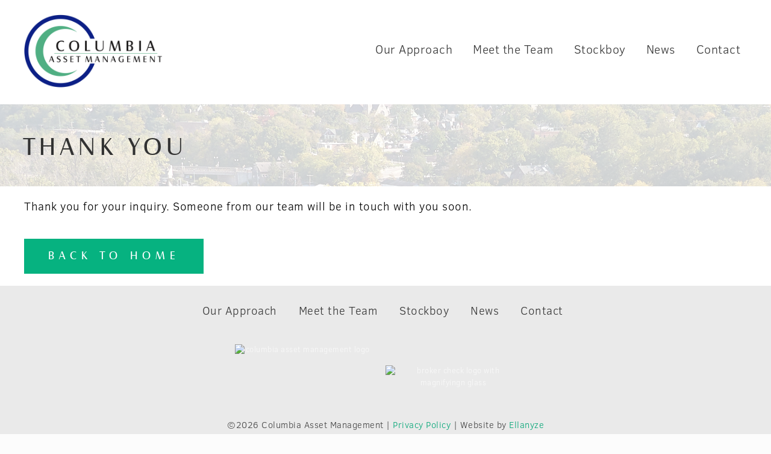

--- FILE ---
content_type: text/css
request_url: https://columbiaasset.com/wp-content/uploads/rmp-menu/css/rmp-menu.css?ver=396
body_size: 1988
content:
#rmp_menu_trigger-57{width: 55px;height: 55px;position: fixed;top: 15px;border-radius: 0px;display: none;text-decoration: none;right: 5%;background: #000000;transition: transform 0.5s, background-color 0.5s}#rmp_menu_trigger-57:hover, #rmp_menu_trigger-57:focus{background: #000000;text-decoration: unset}#rmp_menu_trigger-57.is-active{background: #000000}#rmp_menu_trigger-57 .rmp-trigger-box{width: 25px;color: #fff}#rmp_menu_trigger-57 .rmp-trigger-icon-active, #rmp_menu_trigger-57 .rmp-trigger-text-open{display: none}#rmp_menu_trigger-57.is-active .rmp-trigger-icon-active, #rmp_menu_trigger-57.is-active .rmp-trigger-text-open{display: inline}#rmp_menu_trigger-57.is-active .rmp-trigger-icon-inactive, #rmp_menu_trigger-57.is-active .rmp-trigger-text{display: none}#rmp_menu_trigger-57 .rmp-trigger-label{color: #fff;pointer-events: none;line-height: 13px;font-family: inherit;font-size: 14px;display: inline;text-transform: inherit}#rmp_menu_trigger-57 .rmp-trigger-label.rmp-trigger-label-top{display: block;margin-bottom: 12px}#rmp_menu_trigger-57 .rmp-trigger-label.rmp-trigger-label-bottom{display: block;margin-top: 12px}#rmp_menu_trigger-57 .responsive-menu-pro-inner{display: block}#rmp_menu_trigger-57 .responsive-menu-pro-inner, #rmp_menu_trigger-57 .responsive-menu-pro-inner::before, #rmp_menu_trigger-57 .responsive-menu-pro-inner::after{width: 25px;height: 3px;background-color: #fff;border-radius: 4px;position: absolute}#rmp_menu_trigger-57.is-active .responsive-menu-pro-inner, #rmp_menu_trigger-57.is-active .responsive-menu-pro-inner::before, #rmp_menu_trigger-57.is-active .responsive-menu-pro-inner::after{background-color: #fff}#rmp_menu_trigger-57:hover .responsive-menu-pro-inner, #rmp_menu_trigger-57:hover .responsive-menu-pro-inner::before, #rmp_menu_trigger-57:hover .responsive-menu-pro-inner::after{background-color: #fff}@media screen and (max-width: 769px){#rmp_menu_trigger-57{display: block}#rmp-container-57{position: fixed;top: 0;margin: 0;transition: transform 0.5s;overflow: auto;display: block;width: 100%;background-color: #fff;background-image: url('');height: 100%;left: 0;padding-top: 0px;padding-left: 0px;padding-bottom: 0px;padding-right: 0px}#rmp-menu-wrap-57{padding-top: 0px;padding-left: 0px;padding-bottom: 0px;padding-right: 0px}#rmp-menu-wrap-57 .rmp-menu, #rmp-menu-wrap-57 .rmp-submenu{width: 100%;box-sizing: border-box;margin: 0;padding: 0}#rmp-menu-wrap-57 .rmp-submenu-depth-1 .rmp-menu-item-link{padding-left: 10%}#rmp-menu-wrap-57 .rmp-submenu-depth-2 .rmp-menu-item-link{padding-left: 15%}#rmp-menu-wrap-57 .rmp-submenu-depth-3 .rmp-menu-item-link{padding-left: 20%}#rmp-menu-wrap-57 .rmp-submenu-depth-4 .rmp-menu-item-link{padding-left: 25%}#rmp-menu-wrap-57 .rmp-submenu.rmp-submenu-open{display: block}#rmp-menu-wrap-57 .rmp-menu-item{width: 100%;list-style: none;margin: 0}#rmp-menu-wrap-57 .rmp-menu-item-link{height: 40px;line-height: 40px;font-size: 25px;border-bottom: 0px solid #212121;font-family: inherit;color: #000000;text-align: center;background-color: #ffffff;font-weight: normal;letter-spacing: 0px;display: block;width: 100%;text-decoration: none;position: relative;overflow: hidden;transition: background-color 0.5s, border-color 0.5s, 0.5s;padding: 0 10%;padding-right: 50px}#rmp-menu-wrap-57 .rmp-menu-item-link:after, #rmp-menu-wrap-57 .rmp-menu-item-link:before{display: none}#rmp-menu-wrap-57 .rmp-menu-item-link:hover{color: #000000;border-color: #212121;background-color: #ededed}#rmp-menu-wrap-57 .rmp-menu-item-link:focus{outline: none;border-color: unset;box-shadow: unset}#rmp-menu-wrap-57 .rmp-menu-item-link .rmp-font-icon{height: 40px;line-height: 40px;margin-right: 10px;font-size: 25px}#rmp-menu-wrap-57 .rmp-menu-current-item .rmp-menu-item-link{color: #06b280;border-color: #212121;background-color: #ffffff}#rmp-menu-wrap-57 .rmp-menu-current-item .rmp-menu-item-link:hover{color: #06b280;border-color: #3f3f3f;background-color: #ededed}#rmp-menu-wrap-57 .rmp-menu-subarrow{position: absolute;top: 0;bottom: 0;text-align: center;overflow: hidden;background-size: cover;overflow: hidden;right: 0;border-left-style: solid;border-left-color: #212121;border-left-width: 0px;height: 39px;width: 40px;color: #fff;background-color: #212121}#rmp-menu-wrap-57 .rmp-menu-subarrow:hover{color: #fff;border-color: #3f3f3f;background-color: #3f3f3f}#rmp-menu-wrap-57 .rmp-menu-subarrow .rmp-font-icon{margin-right: unset}#rmp-menu-wrap-57 .rmp-menu-subarrow *{vertical-align: middle;line-height: 39px}#rmp-menu-wrap-57 .rmp-menu-subarrow-active{display: block;background-size: cover;color: #fff;border-color: #212121;background-color: #212121}#rmp-menu-wrap-57 .rmp-menu-subarrow-active:hover{color: #fff;border-color: #3f3f3f;background-color: #3f3f3f}#rmp-menu-wrap-57 .rmp-submenu{display: none}#rmp-menu-wrap-57 .rmp-submenu .rmp-menu-item-link{height: px;line-height: 40px;letter-spacing: 0px;font-size: 13px;border-bottom: 0px solid #212121;font-family: inherit;color: #fff;text-align: left;background-color: #212121}#rmp-menu-wrap-57 .rmp-submenu .rmp-menu-item-link:hover{color: #fff;border-color: #212121;background-color: #3f3f3f}#rmp-menu-wrap-57 .rmp-submenu .rmp-menu-current-item .rmp-menu-item-link{color: #fff;border-color: #212121;background-color: #212121}#rmp-menu-wrap-57 .rmp-submenu .rmp-menu-current-item .rmp-menu-item-link:hover{color: #fff;border-color: #3f3f3f;background-color: #3f3f3f}#rmp-menu-wrap-57 .rmp-menu-item-description{margin: 0;padding: 5px 10%;opacity: 0.8;color: #000000}#rmp-search-box-57{display: block;padding-top: 0px;padding-left: 0px;padding-bottom: 0px;padding-right: 0px}#rmp-search-box-57 .rmp-search-form{margin: 0}#rmp-search-box-57 .rmp-search-box{background: #fff;border: 1px solid #dadada;color: #333;width: 100%;padding: 0 5%;border-radius: 0;height: 50px;-webkit-appearance: none}#rmp-search-box-57 .rmp-search-box::placeholder{color: #c7c7cd}#rmp-search-box-57 .rmp-search-box:focus{background-color: #fff;outline: 2px solid #dadada;color: #333}#rmp-menu-title-57{background-color: #ffffff;color: #fff;text-align: center;font-size: 50px;padding-top: 200;padding-left: 200;padding-bottom: 200;padding-right: 200;font-weight: 100;transition: background-color 0.5s, border-color 0.5s, color 0.5s}#rmp-menu-title-57:hover{background-color: #ffffff;color: #ffffff}#rmp-menu-title-57 > a{color: #fff;width: 100%;background-color: unset;text-decoration: none}#rmp-menu-title-57 > a:hover{color: #ffffff}#rmp-menu-title-57 .rmp-font-icon{font-size: 50px}#rmp-menu-title-57 .rmp-menu-title-image{}#rmp-menu-additional-content-57{padding-top: 0px;padding-left: 0px;padding-bottom: 0px;padding-right: 0px;color: #fff;text-align: left;font-size: 16px}}.rmp-container{display: none;visibility: visible;padding: 0px 0px 0px 0px;z-index: 99998;transition: all 0.3s}.rmp-container.rmp-fade-top, .rmp-container.rmp-fade-left, .rmp-container.rmp-fade-right, .rmp-container.rmp-fade-bottom{display: none}.rmp-container.rmp-slide-left, .rmp-container.rmp-push-left{transform: translateX(-100%);-ms-transform: translateX(-100%);-webkit-transform: translateX(-100%);-moz-transform: translateX(-100%)}.rmp-container.rmp-slide-left.rmp-menu-open, .rmp-container.rmp-push-left.rmp-menu-open{transform: translateX(0);-ms-transform: translateX(0);-webkit-transform: translateX(0);-moz-transform: translateX(0)}.rmp-container.rmp-slide-right, .rmp-container.rmp-push-right{transform: translateX(100%);-ms-transform: translateX(100%);-webkit-transform: translateX(100%);-moz-transform: translateX(100%)}.rmp-container.rmp-slide-right.rmp-menu-open, .rmp-container.rmp-push-right.rmp-menu-open{transform: translateX(0);-ms-transform: translateX(0);-webkit-transform: translateX(0);-moz-transform: translateX(0)}.rmp-container.rmp-slide-top, .rmp-container.rmp-push-top{transform: translateY(-100%);-ms-transform: translateY(-100%);-webkit-transform: translateY(-100%);-moz-transform: translateY(-100%)}.rmp-container.rmp-slide-top.rmp-menu-open, .rmp-container.rmp-push-top.rmp-menu-open{transform: translateY(0);-ms-transform: translateY(0);-webkit-transform: translateY(0);-moz-transform: translateY(0)}.rmp-container.rmp-slide-bottom, .rmp-container.rmp-push-bottom{transform: translateY(100%);-ms-transform: translateY(100%);-webkit-transform: translateY(100%);-moz-transform: translateY(100%)}.rmp-container.rmp-slide-bottom.rmp-menu-open, .rmp-container.rmp-push-bottom.rmp-menu-open{transform: translateX(0);-ms-transform: translateX(0);-webkit-transform: translateX(0);-moz-transform: translateX(0)}.rmp-container::-webkit-scrollbar{width: 0px}.rmp-container ::-webkit-scrollbar-track{box-shadow: inset 0 0 5px transparent}.rmp-container ::-webkit-scrollbar-thumb{background: transparent}.rmp-container ::-webkit-scrollbar-thumb:hover{background: transparent}.rmp-container .rmp-menu-wrap .rmp-menu{transition: none;border-radius: 0;box-shadow: none;background: none;border: 0;bottom: auto;box-sizing: border-box;clip: auto;color: #666;display: block;float: none;font-family: inherit;font-size: 14px;height: auto;left: auto;line-height: 1.7;list-style-type: none;margin: 0;min-height: auto;max-height: none;opacity: 1;outline: none;overflow: visible;padding: 0;position: relative;pointer-events: auto;right: auto;text-align: left;text-decoration: none;text-indent: 0;text-transform: none;transform: none;top: auto;visibility: inherit;width: auto;word-wrap: break-word;white-space: normal}.rmp-container .rmp-menu-additional-content{display: block;word-break: break-word}.rmp-container .rmp-menu-title{display: flex;flex-direction: column}.rmp-container .rmp-menu-title .rmp-menu-title-image{max-width: 100%;margin-bottom: 15px;display: block;margin: auto;margin-bottom: 15px}button.rmp_menu_trigger{z-index: 999999;overflow: hidden;outline: none;border: 0;display: none;margin: 0;transition: transform 0.5s, background-color 0.5s;padding: 0}button.rmp_menu_trigger .responsive-menu-pro-inner::before, button.rmp_menu_trigger .responsive-menu-pro-inner::after{content: "";display: block}button.rmp_menu_trigger .responsive-menu-pro-inner::before{top: 10px}button.rmp_menu_trigger .responsive-menu-pro-inner::after{bottom: 10px}button.rmp_menu_trigger .rmp-trigger-box{width: 40px;display: inline-block;position: relative;pointer-events: none;vertical-align: super}.admin-bar .rmp-container, .admin-bar .rmp_menu_trigger{margin-top: 32px !important}@media screen and (max-width: 782px){.admin-bar .rmp-container, .admin-bar .rmp_menu_trigger{margin-top: 46px !important}}.rmp-menu-trigger-boring .responsive-menu-pro-inner{transition-property: none}.rmp-menu-trigger-boring .responsive-menu-pro-inner::after, .rmp-menu-trigger-boring .responsive-menu-pro-inner::before{transition-property: none}.rmp-menu-trigger-boring.is-active .responsive-menu-pro-inner{transform: rotate(45deg)}.rmp-menu-trigger-boring.is-active .responsive-menu-pro-inner:before{top: 0;opacity: 0}.rmp-menu-trigger-boring.is-active .responsive-menu-pro-inner:after{bottom: 0;transform: rotate(-90deg)}

--- FILE ---
content_type: text/css
request_url: https://columbiaasset.com/wp-content/themes/mai-law-pro/style.css?ver=1.3.0.11020221455
body_size: 3418
content:
/**
 * Theme Name:          Mai Law Pro
 * Theme URI............https://maitheme.com
 * Description:         Mai Law Pro is a custom child theme for The Genesis Framework.
 * Author:              Mike Hemberger, BizBudding Inc
 * Author URI:          https://bizbudding.com/
 * Version:             1.3.0
 *
 * Template:            genesis
 *
 * License:             GPL-2.0+
 * License URI:         http://www.opensource.org/licenses/gpl-license.php
 */


/* Table of Contents

	- Defaults
	- Media Queries (mobile-first)
	- Media Queries (mobile-second)

*/


/* # Defaults
---------------------------------------------------------------------------------------------------- */

/* Webfont: SalzburgSerial */@font-face {
    font-family: 'SalzburgSerial';
    src: url('SalzburgSerial.eot'); /* IE9 Compat Modes */
    src: url('SalzburgSerial.eot?#iefix') format('embedded-opentype'), /* IE6-IE8 */
         url('SalzburgSerial.woff') format('woff'), /* Modern Browsers */
         url('SalzburgSerial.ttf') format('truetype'), /* Safari, Android, iOS */
         url('SalzburgSerial.svg#SalzburgSerial') format('svg'); /* Legacy iOS */
    font-style: normal;
    font-weight: normal;
    text-rendering: optimizeLegibility;
}

/* Webfont: ClearSans-Light */@font-face {
    font-family: 'ClearSansLight';
    src: url('ClearSans-Light.eot'); /* IE9 Compat Modes */
    src: url('ClearSans-Light.eot?#iefix') format('embedded-opentype'), /* IE6-IE8 */
         url('ClearSans-Light.woff') format('woff'), /* Modern Browsers */
         url('ClearSans-Light.ttf') format('truetype'), /* Safari, Android, iOS */
         url('ClearSans-Light.svg#ClearSans-Light') format('svg'); /* Legacy iOS */
    font-style: normal;
    font-weight: normal;
    text-rendering: optimizeLegibility;
}

/* Webfont: ClearSansLight-Regular */@font-face {
    font-family: 'ClearSansLight';
    src: url('ClearSansLight-Regular.eot'); /* IE9 Compat Modes */
    src: url('ClearSansLight-Regular.eot?#iefix') format('embedded-opentype'), /* IE6-IE8 */
         url('ClearSansLight-Regular.woff') format('woff'), /* Modern Browsers */
         url('ClearSansLight-Regular.ttf') format('truetype'), /* Safari, Android, iOS */
         url('ClearSansLight-Regular.svg#ClearSansLight-Regular') format('svg'); /* Legacy iOS */
    font-style: normal;
    font-weight: bold;
    text-rendering: optimizeLegibility;
}



body {
	font-family: ClearSansLight, sans-serif;
	font-weight: 200;
	letter-spacing: .5px;
}

h1,
.banner-title,
.heading,
.widget-title,
.widgettitle,
.fl-button {
	font-family: SalzburgSerial, serif;
	font-weight: 200;
	letter-spacing: 8px;
	text-transform: uppercase;
}


	
	

h2, h4, h5, h6, h3{
	font-family: SalzburgSerial, sans-serif;
	font-weight: 200;
	letter-spacing: 8px;
	text-transform: uppercase;
}



.site-inner p {
	font-size: 1.2em;
	line-height: 1.7;
	margin-bottom: 35px;
	color: #000;
}


.heading {
	text-align: inherit;
}

.site-header .wrap {
	margin-top: 0 !important;
}

.genesis-nav-menu a {
	font-weight: normal;
	color: #383838 !important;
}

.nav-header .sub-menu {
	width: 200px;
}

.current-menu-item .sub-menu a {
	background-color: #fff !important;
}

.genesis-nav-menu .current-menu-item a,
.genesis-nav-menu .current-menu-item a:hover {
	color: #06b280 !important;
}

#rmp_menu_trigger-57 {
	border-bottom: 7px solid #000 !important;
}

.genesis-nav-menu .sub-menu a {
	font-size: 1em;
	line-height: 1.5;
	padding: 5px 18px;
	color: #474747 !important;
}

.genesis-nav-menu a:hover {
	color: #06b280 !important;
}

.genesis-nav-menu .sub-menu a:hover {
	color: #666666 !important;
	background-color: #F5F5F5 !important;

}

.has-header-right {
	background-color: #fff !important;
}


::selection {
	background: #06b280;
	color: #fff;
}

.site-inner ul li,
.site-inner ol li {
	margin-left: 20px;
	font-size: 1.2em;
}

.site-inner ul,
.site-inner ol {
	margin-bottom: 20px;
	line-height: 1.5;
}

.site-inner ul li {
	list-style-type: disc;
}

.site-inner ol li {
	list-style-type: decimal;
}

a {
    color: #06b280;
}

h2.widgettitle {
	display: none;
}

.site-inner p a {
	text-decoration: none !important;
	color: #06b280 !important;
}

.site-inner p a:hover {
	color: #0a1c8c !important;
}


a:focus,
a:hover {
     color: #000000;
}

.site-header {
    border-bottom: none !important;
    background-color: #ffffff !important;
    max-width: none;
    padding: 0px 10px 0px 10px;
}

@media only screen and (max-width: 600px) {
	.site-header {
    padding: 10px 10px 20px 10px;
	}
}

.title-area img {
	width: 100%;
}

.title-area {
	padding: 0 !important;
	margin: 0 !important;
}

.lighten-on-hover img:hover {
	opacity: .7;
}

.site-inner input,
.site-inner textarea {
	font-size: 1.3em;
	color: #5a5a5a;
	border: none !important;
	border-radius: 0 !important;
}


.site-inner input::placeholder,
.site-inner textarea::placeholder {
	color: #aaa !important;
}


.fl-subscribe-form input,
.fl-subscribe-form .fl-form-button {
	max-height: 65px !important;
}




 /* # HOMEPAGE
---------------------------------------------------------------------------------------------------- */


.sans-serif h1,
.sans-serif h2,
.sans-serif h3,
.sans-serif h4,
.sans-serif .fl-button,
.sans-serif p {
	
	font-family: ClearSansLight;
	text-transform: none;
	letter-spacing: .5px;
}


.lighten-on-hover img:hover {
	opacity: .7;
}


.stockboy-post .fl-post-feed-title {
	font-family: ClearSansLight;
	text-transform: none;
	letter-spacing: 1px;
	font-size: 1.6em;
	
}

.fl-post-feed-title a:hover {
	color: #5C5C5C !important;
}

.stockboy-post .fl-post-feed-more {
	font-size: 1.2em;
}

.fl-post-feed-post {
	border: 0 !important;
	padding: 10px !important;
}



.bw-to-color img {
-webkit-filter: grayscale(100%); /* Safari 6.0 - 9.0 */
  filter: grayscale(100%);
}


.bw-to-color img:hover {
	-webkit-filter: none;
  filter: none;
  
}


 /* # BLOG PAGE
---------------------------------------------------------------------------------------------------- */

h1.archive-title {
	display: none;
}


p a.more-link {
	color: #fff !important;
	}
	
p a.more-link:hover {
	color: #fff !important;
	background: #c78b11 !important;
}
	
	

.rt-tpg-container .rt-detail .entry-title a {
	font-size: 1em;
	font-family: SalzburgSerial;
	letter-spacing: 5px;
}

.rt-detail {
	margin-bottom: 50px !important;
}

.rt-detail .date {
	font-size: 1.3em;
}

.rt-detail .post-content {
	font-size: 1.2em;
	line-height: 1.4;
}

.rt-detail .read-more a {
	width: 100%;
	border-radius: 0 !important;
	font-size: 1.1em !important;
	font-family: SalzburgSerial;
	padding: 10px !important;
	text-align: center;
	text-transform: uppercase;
	letter-spacing: 5px;
}


.comment-list li {
	font-size: 1em !important;
}

.single .entry-author {
	display: none;
}

h1.entry-title,
.single-post .entry-meta {
	text-align: center !important;
}

.product h1.entry-title {
	text-align: left !important;
}


.single-post .entry-footer .entry-meta {
	text-align: none !important;
}

.single-post .entry-footer .entry-terms {
	display: none;
}

.single-post .entry-meta {
	display: block;
}

.pagination {
	display: none;
}

article.post {
	padding-bottom: 70px !important;
}

.wp-next-post-navi button {
	border: 0 !important;
	font-family: SalzburgSerial !important;
	letter-spacing: 5px !important;
	text-transform:  uppercase !important;
	font-size: 1.3em !important;
	}
	

@media only screen and (max-width: 600px) {
	.wp-next-post-navi button {
		font-size: .8em !important;
	}
	
}




.wp-next-post-navi button:hover {
	background: #0a1c8c !important;

}

.single-post .entry-content h2 {
	font-size: 22px;
	letter-spacing: 5px;
}

.single-post .alignleft,
.single-post .alignright {
	max-width: 300px;
	clear: both;
	margin-top: 10px;
	margin-bottom: 10px;
	
}

.single-post .entry-header {
	padding-bottom: 30px;
	
}

.single-post .aligncenter {
	margin-bottom: 50px;
}

/* .single-post .wp-post-image {
	max-height: 800px;
	width: auto;
	margin: 0 auto;
	padding-bottom: 30px;
}





 /* # TESTIMONIALS SLIDER 
---------------------------------------------------------------------------------------------------- */

.testimonial_rotator_wrap hr {
	display: none;
}

.testimonial_rotator_quote {
	color: #3f3f3f;
	font-size: 2em;
	line-height: 1.4;
	font-style: italic;
	padding-bottom: 20px;
	
}


.testimonial_rotator_author_info {
	color: #484848;
	font-size: 1.7em;
	margin-top: 30px !important;
}

.testimonial_rotator_author_info strong {
	color: #91bd29;
	text-transform: uppercase;
	letter-spacing: 13px;
	font-size: 1.1em;
	font-weight: 200;
	line-height: 2 !important;
}

.testimonial_rotator_next,
.testimonial_rotator_prev {
	font-size: 2.7em !important;
	color: #91bd29;
}

.testimonial_rotator_next:hover,
.testimonial_rotator_prev:hover { 
	color: #000;
	
}


@media only screen and (max-width: 500px) {
	
	.testimonial_rotator_quote {
	font-size: 1.5em;
	
}

.testimonial_rotator_author_info {
	
	font-size: 1.1em;
}

}

.testimonial_rotator.template-longform .testimonial_rotator_img {
	
	width: 70px !important;
	height: 70px !important; 
	border-radius: 100% !important; 
	margin: 0 auto; 
	display: block; 
	overflow: hidden; }
	
	
.testimonial_rotator.template-longform .testimonial_rotator_img img {
	width: 70px !important;
	height: 70px !important; }
	
	



.ufaq-faq-title-text h4 {
	font-size: 1.5em;
}

.testimonial_rotator.template-longform .testimonial_rotator_img {
	
	width: 120px !important;
	height: 120px !important; 
	border-radius: 0% !important; 
	margin: 0 auto; 
	display: block; 
	overflow: hidden; }
	
	
.testimonial_rotator.template-longform .testimonial_rotator_img img {
	width: 120px !important;
	height: 120px !important; }
	
	
body.home .testimonial_rotator.template-longform .testimonial_rotator_img {
	
	width: 80px !important;
	height: 80px !important; 
	border-radius: 100% !important; 
	margin: 0 auto; 
	display: block; 
	overflow: hidden; }
	
	
body.home .testimonial_rotator.template-longform .testimonial_rotator_img img {
	width: 80px !important;
	height: 80px !important; }


/* # Buttons
---------------------------------------------------------------------------------------------------- */


/* Main button color */
button,
input[type="button"],
input[type="reset"],
input[type="submit"],
.button,
.entry-content .button,
.menu-item.highlight a,
.woocommerce a.button,
.woocommerce button.button,
.woocommerce input.button,
.woocommerce .button.alt.single_add_to_cart_button,
.woocommerce .button.alt.checkout-button {
	background-color: #06b280;
	color: #fff;
}

/* Main button color hover */
button:hover,
button:focus,
input:hover[type="button"],
input:focus[type="button"],
input:hover[type="reset"],
input:focus[type="reset"],
input:hover[type="submit"],
input:focus[type="submit"],
.button:hover,
.button:focus,
.entry-content .button:hover,
.entry-content .button:focus,
.menu-item.highlight.current-menu-item > a,
.menu-item.highlight > a:hover,
.menu-item.highlight > a:focus,
.woocommerce a.button:hover,
.woocommerce a.button:focus,
.woocommerce button.button:hover,
.woocommerce button.button:focus,
.woocommerce input.button:hover,
.woocommerce input.button:focus,
.woocommerce .button.alt.single_add_to_cart_button:hover,
.woocommerce .button.alt.single_add_to_cart_button:focus,
.woocommerce .button.alt.checkout-button:hover,
.woocommerce .button.alt.checkout-button:focus {
	background-color: #0a1c8c;
	color: #fff;
}

/* Alt button color */
.button.alt,
.comment-reply-link,
.entry-content .button.alt,
.entry-content .more-link,
.footer-widgets .button,
.site-footer .button,
.woocommerce .actions .button,
.woocommerce a.button.alt,
.woocommerce a.button.add_to_cart_button {
	background-color: #06b280;
	color: #fff;
}

/* Alt button color hover */
.button.alt:hover,
.button.alt:focus,
.comment-reply-link:hover,
.comment-reply-link:focus,
.entry-content .button.alt:hover,
.entry-content .button.alt:focus,
.entry-content .more-link:hover,
.entry-content .more-link:focus,
.footer-widgets .button:hover,
.footer-widgets .button:focus,
.site-footer .button:hover,
.site-footer .button:focus,
.woocommerce .actions .button:hover,
.woocommerce .actions .button:focus,
.woocommerce a.button.alt:hover,
.woocommerce a.button.alt:focus,
.woocommerce a.button.add_to_cart_button:hover,
.woocommerce a.button.add_to_cart_button:focus {
	background-color: ##0a1c8c;
	color: #fff;
}


/* # Footer
---------------------------------------------------------------------------------------------------- */

.site-inner {
	background: #fff;
}

.site-footer {
	background: #EAEAEA;
	padding-bottom: 0 !important;
	border: 0 !important;
}

	
.credits {
	color: #424242;
	line-height: 1.4em;
	font-size: 1.2em;
	margin-bottom: 40px;
	padding-top: 50px;
	clear: both;
}

.credits a {
	color: #05A677;
}

.credits a:hover {
	color: #000 !important;
	text-decoration: none;
}


.footer-image img {
	max-width: 200px;
}

.logos {
	max-width: 500px;
	margin: 0 auto;
}

.logos img {
	float: left;
	width: 45%;
	margin-right: 5%;
}

img.broker-check  {
	margin-top: 35px;
}

@media only screen and (max-width: 600px) {
	img.broker-check {
		margin-top: 20px;
	}
}


.nav-secondary {
	background: #EAEAEA;
	padding-top: 20px;
}

.nav-secondary a {
	font-size: 1.2em;
}

.nav-secondary .current-menu-item a {
	color: #05A677;
}



/* # Media Queries (mobile-first)
---------------------------------------------------------------------------------------------------- */

@media only screen and (min-width: 545px) {}

@media only screen and (min-width: 769px) {
	
	.site-inner {
		margin-top: -20px;
	}
	
.nav-header a {
	padding: 0px 11px;
	font-size: 1.25em;
}

}

@media only screen and (min-width: 824px) {

.genesis-nav-menu {
	padding-right: 20px;
}

	}


@media only screen and (min-width: 960px) {
	
.nav-header a {
	padding: 0px 15px;
	font-size: 1.25em;
}
.genesis-nav-menu {
	padding-right: 10px;
}

	}
	
@media only screen and (min-width: 1100px) {
	


	}
		
	
@media only screen and (min-width: 993px) {}

@media only screen and (min-width: 1160px) {}

/* # Media Queries (mobile-second)
---------------------------------------------------------------------------------------------------- */

@media only screen and (max-width: 1159px) {}

@media only screen and (max-width: 992px) {}

@media only screen and (max-width: 768px) {
	
	
.mobile-center h1,
.mobile-center h2,
.mobile-center h3,
.mobile-center h4,
.mobile-center p {
	text-align: center !important;
	
}

.fl-button {
	width: 100%;
	text-align: center;
}

.white-border {
	border-right: 30px solid #fff;
	border-left: 30px solid #fff;
	border-bottom: 30px solid #fff;

}

.white-border-no-bottom {
	border-right: 30px solid #fff;
	border-left: 30px solid #fff;

}


}

@media only screen and (max-width: 544px) {
	
		.site-inner .alignleft,
.site-inner .alignright {
	width: 100%;
	margin-top: 0;
}


	h1,
	h2,
	h3,
	h4,
	h5,
	h6,
	.heading,
	.banner-title,
	.entry-title {
		word-wrap: auto;
		-webkit-hyphens: none;
		-ms-hyphens: none;
		hyphens: none;
	}




	}


/* Full Width Page
-------------------------------------------- */

.site-inner.full {
    max-width: none;
    padding-top: 0;
    padding-left: 0;
    padding-right: 0;
        }


.fl-builder .site-inner > .wrap {
  max-width: none;
  padding: 0;
}
.heading {
	text-align: inherit;
}


/* # Media Queries (mobile-first)
---------------------------------------------------------------------------------------------------- */

@media only screen and (min-width: 545px) {}

@media only screen and (min-width: 769px) {}

@media only screen and (min-width: 993px) {}

@media only screen and (min-width: 1160px) {}

/* # Media Queries (mobile-second)
---------------------------------------------------------------------------------------------------- */

@media only screen and (max-width: 1159px) {}

@media only screen and (max-width: 992px) {}

@media only screen and (max-width: 768px) {}

@media only screen and (max-width: 544px) {}


.fl-lightbox-footer .fl-builder-button,
.fl-link-field .fl-link-field-input-wrap button {
	
flex: none;
}

@media only screen and (max-width: 768px) {
	
	
			.genesis-nav-menu, #mai-toggle {
		display: none !important;
		}
}